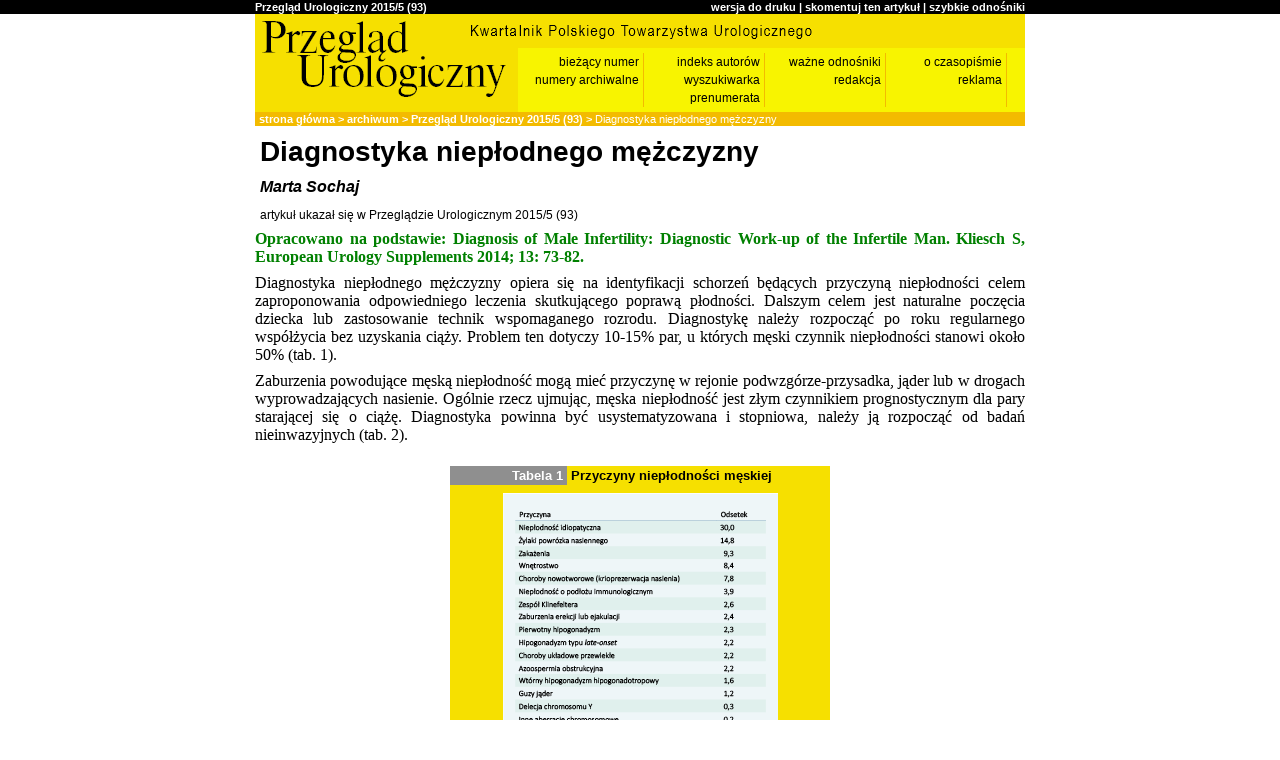

--- FILE ---
content_type: text/html; charset=iso-8859-2
request_url: http://www.przeglad-urologiczny.pl/artykul.php?2852
body_size: 13123
content:
<!-- Quirk on -->
<!DOCTYPE html PUBLIC "-//W3C//DTD HTML 4.01//EN" "http://www.w3.org/TR/html4/strict.dtd">
<html>
  <head>
    <title>Przegląd Urologiczny - Diagnostyka niepłodnego mężczyzny </title>
    <meta name="http-equiv" content="Content-type: text/html; charset=iso-8859-2">
        <link rel="stylesheet" href="content.css" type="text/css" media="screen">
    <link rel="stylesheet" href="print.css" type="text/css" media="print">
        <!--[if IE]><link rel="stylesheet" type="text/css" media="screen" href="/fixed_ie5.css" ><![endif]-->
    <script src="overlib.js"></script>
    <script src="overlib_anchor.js"></script>
    <script src="top.js"></script>
  </head>
  <body bgcolor="#FFFFFF" text="#000000" topmargin="0" leftmargin="0" marginwidth="0" marginheight="0">
    <script>startMe();</script>
        <div id="top" class="top">
      <div style="background: black; width: 100%;">
	<table cellspacing="0" cellpadding="0" border="0" width="770" align="center">
	  <tr>
	    <td style="text-align: left;"><a href="numer.php?95">Przegląd Urologiczny 2015/5 (93)</a></td>
	    <td style="text-align: right;">
	      <a href="?2852&amp;print=1" target="_blank">wersja do druku</a>
	      | <a href="#skomentuj">skomentuj ten artykuł</a>
	      | <a href="javascript:void();" onMouseOver="showLinks(2);">szybkie odnośniki</a>
	    </td>
	  </tr>
	</table>
      </div>
      <div id="quickLinks" style="background: none; display: none;">
	<table cellspacing="0" cellpadding="0" border="0" width="770" align="center">
	  <tr>
	    <td style="background: none; padding: 0px; padding-top: 0px; padding-right: 0px;">
	      <table align="right" cellspacing="0" cellpadding="0" border="0" onMouseOut="showLinks(1);" onMouseOver="clearLinks();">
		<tr>
		  <td style="background: black; padding: 2px 4px; font-size: 10px; border-top: 1px white solid;">
		    <a href="#" onclick="hideLinks();">góra strony</a>
		  </td>
		</tr>
				<tr>
		  <td style="background: black; padding: 2px 4px; font-size: 10px; border-top: 1px white solid;">
		    <a href="#komentarze">komentarze</a>
		  </td>
		</tr>
		<tr>
		  <td style="background: black; padding: 2px 4px; font-size: 10px; border-top: 1px white solid;">
		    <a href=".">strona główna</a><br>
		    <a href="szukaj.php">wyszukiwarka</a><br>
		    <a href="autorzy.php">indeks autorów</a>
		  </td>
		</tr>
	      </table>	
	    </td>
	  </tr>
	</table>
      </div>
    </div>
    <div class="content">
      <div class="topSpace">&nbsp;</div>
      <table width="770" align="center" cellspacing="0" cellpadding="0" id="content">
	<script type="text/javascript" language="javascript" src="http://przeglad-urologiczny.pl/__admin/jquerytoggle.js__admin/jquerytoggle.js" ></script><tr id="naglowek"><td colspan="1"><table id="menu" cellspacing="0" cellpadding="0"><tr><td id="img_pu" rowspan="2"><a href="."><img src="img/przeglad_1.png" alt="Przegląd Urologiczny" title="kliknij, aby powrócić do strony głównej" border="0" width="263" height="90"></a></td><td id="img_dptu"><a href="."><img src="img/przeglad_2.png" alt="Dwumiesięcznik Polskiego Towarzystwa Urologicznego" title="kliknij, aby powrócić do strony głównej" border="0" width="507" height="34"></a></td></tr><tr><td id="m"><table cellspacing="0" cellpadding="0"><tr><td><a href="numer.php?153">bieżący numer</a><a href="numery.php">numery archiwalne</a></td><td><a href="autorzy.php">indeks autorów</a><a href="szukaj.php">wyszukiwarka</a><a href=".?prenumerata">prenumerata</a></td><td><a href=".?linki">ważne odnośniki</a><a href=".?redakcja">redakcja</a></td><td><a href=".?o_czasopismie">o czasopiśmie</a><a href=".?reklama">reklama</a></td></tr></table></td></tr></table><table id="pasek" cellspacing="0" cellpadding="0"><tr><td align="left"><a href=".">strona główna</a>&nbsp;<b>&gt;</b>&nbsp;<a href="numery.php">archiwum</a>&nbsp;<b>&gt;</b>&nbsp;<a href="numer.php?95">Przegląd Urologiczny 2015/5 (93)</a>&nbsp;<b>&gt;</b>&nbsp;Diagnostyka niepłodnego mężczyzny</td></tr></table></td></tr>	<tr>
	  <td>
	    <h1>Diagnostyka niepłodnego mężczyzny</h1>
	    
	    <div class="autor">
	      	      <a href="autor.php?Marta%20Sochaj">Marta Sochaj</a>
	      <br>
	      	    </div>
	    
	    <div class="kiedy"><a href="numer.php?95">artykuł ukazał się w Przeglądzie Urologicznym 2015/5 (93)</a></div>

	    <div id="tresc">
	      
<style type="text/css">
p {
	text-align: justify;
}
.streszczenie {
	padding: 10px;
	border: 3px dotted pink;
}
.streszczenie h3 {
	text-align: center;
}
img {
	max-width: 750px;
	max-height: 460px;
}
</style>


<p><b style="color:green;">Opracowano na podstawie: Diagnosis of Male Infertility: Diagnostic Work-up of the Infertile Man. Kliesch S,
European Urology Supplements 2014; 13: 73-82.</b></p>

<p>Diagnostyka niepłodnego mężczyzny opiera się na identyfikacji
schorzeń będących przyczyną niepłodności
celem zaproponowania odpowiedniego leczenia skutkującego
poprawą płodności. Dalszym celem jest naturalne
poczęcia dziecka lub zastosowanie technik wspomaganego
rozrodu. Diagnostykę należy rozpocząć po
roku regularnego współżycia bez uzyskania ciąży. Problem
ten dotyczy 10-15% par, u których męski czynnik
niepłodności stanowi około 50% (tab. 1).</p>

<p>Zaburzenia powodujące męską niepłodność mogą
mieć przyczynę w rejonie podwzgórze-przysadka, jąder
lub w drogach wyprowadzających nasienie. Ogólnie
rzecz ujmując, męska niepłodność jest złym czynnikiem
prognostycznym dla pary starającej się o ciążę.
Diagnostyka powinna być usystematyzowana i stopniowa,
należy ją rozpocząć od badań nieinwazyjnych
(tab. 2).</p><br>

<table cellspacing="0" cellpadding="0" border="0" align="center" class="obiekt" width="380">
  <tr>
  <th class="label"><div><a name="tabela1"></a>Tabela 1</div></th>
  <th class="nazwa">Przyczyny niepłodności męskiej</th>
  </tr>
  <tr>
  <td colspan="2" align="center"><img src="img/image.php?klasa=tabela&aid=2852&numer=1&w=&h=" border="1" style="margin-left: 8px; margin-right: 8px; border: 0px;"></td>
  </tr>
  </table>
<br>
<table cellspacing="0" cellpadding="0" border="0" align="center" class="obiekt" width="380">
  <tr>
  <th class="label"><div><a name="tabela2"></a>Tabela 2</div></th>
  <th class="nazwa">Systematyczne podejście diagnostyczne do niepłodnego mężczyzny</th>
  </tr>
  <tr>
  <td colspan="2" align="center"><img src="img/image.php?klasa=tabela&aid=2852&numer=2&w=&h=" border="1" style="margin-left: 8px; margin-right: 8px; border: 0px;"></td>
  </tr>
  </table>
<br>
<h3>Badanie podmiotowe</h3>

<p>Celem zebrania wywiadu jest uzyskanie informacji na
temat:<br>
- czasu trwania niepłodności;<br>
- wieku oraz chorób ginekologicznych partnerki;<br>
- przyjmowania leków, które mogą wpływać na oś
podwzgórze-przysadka-jądro;<br>
- występowania wnętrostwa;<br>
- zaburzeń ejakulacji;<br>
- częstości współżycia;<br>
- stosowania używek typu alkohol, nikotyna;<br>
- przebytych operacji w obrębie miednicy
lub narządów płciowych;<br>
- dojrzewania płciowego;<br>
- objawów klinicznych niedoboru testosteronu.</p>

<p>Krótki wywiad niepłodności, młody wiek partnerki
oraz uzyskane ciąże preferencyjnie z tą samą partnerką
można uznać za korzystne czynniki rokownicze.</p>

<p>Leki potrafią zaburzyć pracę osi podwzgórze-przysadka-
jądro. W szczególności przebyte leczenie onkologiczne
w postaci chemio- lub radioterapii upośledza
męską płodność w >60%, skutkując wystąpieniem
oligozoospermii (30,7%) lub kryptozoospermii i azoospermii
(odpowiednio 6,4% i 25,8%), nie dając szans
na fizjologiczne poczęcie. Jeżeli przed leczeniem onkologicznym
dokonano krioprezerwacji nasienia, można
zaproponować parze techniki rozrodu wspomaganego
z użyciem tego nasienia. Jednak tylko około 38% onkologów
proponuje mrożenie nasienia tym pacjentom.</p>

<p>Pomijając leki toksyczne dla jąder, u niepłodnych pacjentów
nadal stosuje się testosteron, który jest w tym
przypadku przeciwwskazany. Testosteron w mechanizmie
ujemnego sprzężenia zwrotnego wpływa na rejon
podwzgórza i przysadki, wywierając efekt antykoncepcyjny.
Podawany testosteron będzie hamował spermatogenezę
do oligozoospermii i azoospermii włącznie,
a przywrócenie spermatogenezy do fizjologicznego
poziomu będzie trwało od 3 do 6 miesięcy. Obecnie
testosteron jest często stosowanym anabolikiem, na
przykład w kulturystyce. Należy to uwzględnić, zbierając
wywiad medyczny. Brakuje danych na temat odwracalności
zahamowanej spermatogenezy u osób
przewlekle nadużywających anabolików.</p>

<p>Leki antyhistaminowe, blokery receptorów H2 oraz leki
przeciwdepresyjne wpływają na oś przysadki przez
zwiększanie poziomu prolaktyny i mogą zaburzać prawidłowe
wydzielanie gonadotropin.</p>

<p>Wnętrostwo w wywiadzie, szczególnie obustronne,
silnie upośledza spermatogenezę, nawet jeśli korekcji
położenia jądra dokonano w zalecanym okresie. Jednostronne
wnętrostwo może również osłabiać spermatogenezę,
jeśli korekcji położenia dokonano zbyt
późno, na przykład w okresie dojrzewania płciowego.</p>

<p>Dorośli pacjenci rzadko prezentują wnętrostwo, w tym
przypadku szanse na zachowaną spermatogenezę są
minimalne.</p>

<p>Nikotynizm obniża potencjał nasienia o około 50%
u par poddawanych technikom wspomaganego rozrodu.
Iloraz szans na niepowodzenie techniki docytoplazmatycznego
wstrzyknięcia plemnika (<i>intracytoplasmatic
sperm injection</i> - ICSI) oraz zapłodnienia w szkle
(<i>in vitro fertilization</i> - IVF) wynosi odpowiednio 2,95
i 2,65, współczynnik naturalnego poczęcia również jest
obniżony. Przedstawienie parze powyższych danych
może wpłynąć motywująco na rzucenie palenia.</p>

<p>Spożywanie alkoholu zarówno przez kobietę, jak i mężczyznę
zwiększa ryzyko poronienia i zmniejsza szansę
na uzyskanie żywego potomstwa z wyniku technik
wspomaganego rozrodu.</p>

<p>Zespół niedoboru androgenów można zaobserwować
u 20-30% niepłodnych mężczyzn. Niedobór androgenów
i niepłodność współwystępują, jednak substytucja
testosteronu jest przeciwwskazana. Można natomiast
stosować ludzką gonadotropinę kosmówkową
hCG (<i>human chorionic gonadotropin</i>), opcjonalnie
dołączając hormon folikulotropowy FSH (w zależności
od jego poziomu we krwi) bądź stosować tamoxifen
lub anastrozol (przez 6-12 miesięcy, aby uniknąć
działań niepożądanych).</p>

<h3>Ultrasonografia</h3>

<p>Badanie podmiotowe (fizykalne) jest ukierunkowane
na patologię w obrębie moszny (żylaki powrózka, guzy,
torbiele nasienne, niedorozwój nasieniowodów),
prącia (spodziectwo, stulejka), jak również cechy hipogonadyzmu,
status przeddojrzewaniowy, niedostateczną
wirylizację lub ginekomastię jako cechę zaburzeń
hormonalnych bądź otyłości.</p>

<p>Wykonanie USG jąder jest obowiązkowe wobec zwiększonego
ryzyka obecności guza jądra (do 1 na 200-
300 mężczyzn). Jednocześnie większość z tych guzów
nie jest wyczuwalna palpacyjnie. Badanie USG powinno
być wykonane na leżąco, sondą liniową o wysokiej
częstotliwości 7,5-12 MHz.</p>

<p>Można uwidocznić także mikrozwapnienia jako wyraz
nieprawidłowej spermatogenezy. Występowanie
mikrozwapnień wiąże się również ze zmianami przedrakowymi
TIN (<i>testicular intraepithelial neoplasia</i> -
śródnabłonkowy rak jądra, rak jądra <i>in situ</i>).</p>

<p>Aby rozpoznać pierwotną niewydolność jądra, należy
określić wymiar jądra w sposób obiektywny. Atrofięrozpoznaje się przy objętości <12 ml. Objętości 12-
15 ml są uznane za prawidłowe dla zdrowego mężczyzny
rasy kaukaskiej. Nie określono górnego limitu
wielkości jąder ani definicji makroorchii. Ocena przyrostu
objętości jąder jest przydatna przy leczeniu preparatami
hCH i FSH w hipogonadyzmie hipogonadotropowym.
Jednak precyzyjne pomiary przy małych
jądrach nie są możliwe, błąd może sięgać 50% przy jądrach
wielkości <4 ml. Ocena ultrasonograficzna wielkości
jądra jest obarczona około 15% błędem, wciąż
jest jednak bardziej precyzyjna niż badanie palpacyjne.
Objętość jądra słabo koreluje z całkowitą liczbą
plemników w ejakulacie.</p>

<p>Ultrasonografia wykrywa patologie u około 50% niepłodnych
mężczyzn. Najczęściej diagnozowane są żylaki
powrózka nasiennego (19%), patologie najądrza
(14%), spermatocele (5%). Wodniak jądra jest wykrywany
u 10% pacjentów, nieokreślone zmiany hiper-
i hipoechogenne są stwierdzane u 21% mężczyzn.
Zmiany torbielowate jąder spotyka się rzadko (1%),
a guzy jąder są wykrywane w 0,5% przypadków.</p>

<p>Żylaki powrózka nasiennego powinny być oceniane
w pozycji stojącej podczas próby Valsalvy oraz dodatkowo
opisywane przy użyciu USG Doppler. Jeśli średnica
żyły podczas próby Valsalvy wynosi <3 mm, nie
można rozpoznać żylaków powrózka. Wystąpienie refluksu
krwi w połączeniu z poszerzeniem średnicy żyły
o minimum 0,3 mm charakteryzuje żylaki istotne
klinicznie. Wartości referencyjne średnicy żył celem
postawienia rozpoznania w spoczynku oraz przy próbie
Valsalvy wynoszą odpowiednio 2,45 mm oraz 2,95 mm.</p>

<p>Prawidłowa głowa najądrza ma średnicę 7,5 mm. Poszerzenie
jest następstwem infekcji lub obstrukcji
(wazektomia).
Poszerzenie sieci jądra i struktur najądrza obserwuje
się w długotrwającej obstrukcji.</p>

<p>Mikrozwapnienia to hiperechogenne zmiany o średnicy
<3 mm bez efektu cienia. Mogą występować jedno-
lub obustronnie i u 4% niepłodnych mężczyzn rozwijają
się w TIN. W populacji ogólnej przekształcenie
w TIN występuje u 1% mężczyzn.
W przypadku podejrzenia przeszkody wrodzonej lub
nabytej zaleca się wykonanie USG transrektalnego dla
oceny gruczołu krokowego, pęcherzyków nasiennych
i fragmentów nasieniowodów.</p>

<h3>Hormony</h3>

<p><Oznaczenie poziomu stężenia hormonów to główne
badanie andrologiczne. Gonadotropiny odzwierciedlają
niewydolność jąder lub przysadki mózgowej. ZaOznaczenie poziomu stężenia hormonów to główne
badanie andrologiczne. Gonadotropiny odzwierciedlają
niewydolność jąder lub przysadki mózgowej. Zaleca
się określenie poziomu hormonu luteinizującego
LH, FSH i testosteronu. W razie nieprawidłowości należy
przeprowadzić diagnostykę endokrynologiczną.</p>

<p>Aby ocenić funkcję komórek Leydiga, należy oznaczyć
testosteron całkowity w godzinach porannych.
Wartość prawidłowa to &#8805;12,1 nmol/l. Jeśli stężenie T
wynosi 8-12 nmol/l, należy wyliczyć stężenie wolnego
testosteronu za pomocą stężenia białka wiążącego
hormony płciowe SHBG (<i>sex-hormone binding protein</i>).
W przypadku poziomu całkowitego T <8 nmol/l
rozpoznaje się ciężki hipogonadyzm.</p>

<p>Niskie lub nieoznaczalne stężenie gonadotropin oznacza
chorobę przysadki bądź podwzgórza i wymaga
oznaczenia gonadoliberyny GnRH (<i>gonadotropin-releasing
hormone</i>) oraz innych produktów osi przysadki:
prolaktyny, TSH, kortyzolu, insulinopodobnego
czynnika wzrostu oraz wykonania rezonansu magnetycznego
obszaru podwzgórza i przysadki. Jeśli powyższe
zaburzenia współistnieją z niskim poziomem
testosteronu, cechami braku dojrzewania płciowego
(jądro <6 ml), należy rozpoznać wrodzone zaburzenie
przysadki lub podwzgórza, które można potwierdzić
testami węchu i genetycznymi. U chorych
po okresie dojrzewania płciowego zaburzenia wtórne
podwzgórza i przysadki są trudniejsze do uchwycenia
i wymagają specjalistycznych badań endokrynologicznych.
Częstym rozpoznaniem okazuje się mikro- lub
makrogruczolak przysadki jako przyczyna niepłodności
i hipogonadyzmu. Leczenie niepłodności w przebiegu
hipogonadyzmu hipogonadotropowego polega
na podawaniu hCG i rekombinowanego FSH, ma dobre
rokowania. Przyjmowane hCG stymuluje komórki
Leydiga jak LH, a FSH pobudza do rozwoju komórki
rozrodcze. Leczenie normalizuje funkcję gonady
w 80% przypadków i wskaźnik ciąż wynosi 50-70%.</p>

<p>Pierwotna niewydolność spermatogenezy ma odzwierciedlenie
w wysokim stężeniu FSH. Im wyższe stężenie
FSH, tym większe uszkodzenie komórek spermatogenezy
do wystąpienia zespołu samych komórek Sertolego
włącznie (<i>Sertoli cell only</i> - SCO). Można oznaczyć
inhibinę B, marker funkcji komórek Sertolego, choć
jest to drogie i uznawane za mało przydatne. Jeśli linia
komórek rozrodczych nie rozwija się prawidłowo, jądro
ma mniejszą objętość niż <12 ml. Jeżeli zaburzenie
dotyczy zatrzymania spermatogenezy w stadium
mejozy na poziomie spermatocytów i spermatyd, poziom
FSH oraz objętość jądra mogą być prawidłowe.</p>

<p>Prawidłowe poziomy gonadotropin i T mogą oznaczać
prawidłową funkcję jądra i niepłodność idiopatyczną
lub zaburzenia o typie obstrukcji dróg wyprowadzających
nasienie.</p>

<p>Obstrukcja może mieć miejsce na poziomie nasieniowodów,
najądrza, gruczołu krokowego lub pęcherzyków
nasiennych i powoduje ciężką oligozoospermię
bądź azoospermię. Należy oznaczyć objętość jądra,
FSH oraz parametry biochemiczne nasienia. Alfa-glukozydaza jest wydzielana przez najądrze, jej brak
oznacza blokadę w najądrzu. Fruktoza jest wydzielana
w pęcherzykach nasiennych, a cynk w gruczole krokowym.
Obecność leukocytów i bakterii w nasieniu wskazuje
na częściową blokadę dróg wyprowadzających.</p><br>

<table cellspacing="0" cellpadding="0" border="0" align="center" class="obiekt" width="380">
  <tr>
  <th class="label"><div><a name="tabela3"></a>Tabela 3</div></th>
  <th class="nazwa">Parametry referencyjne nasienia według WHO</th>
  </tr>
  <tr>
  <td colspan="2" align="center"><img src="img/image.php?klasa=tabela&aid=2852&numer=3&w=&h=" border="1" style="margin-left: 8px; margin-right: 8px; border: 0px;"></td>
  </tr>
  </table>

<h3>Badanie nasienia</h3>

<p>Standardem jest wykonanie badania nasienia według
wytycznych Światowej Organizacji Zdrowia (World
Health Organization - WHO). Wartości referencyjne
przedstawiono w tabeli 3.</p>

<p>Wartości pochodzą z ogólnoświatowego prospektywnego,
wieloośrodkowego badania na 1941 mężczyznach,
którzy zostali ojcami podczas okresu obserwacji
&#8804;12 miesięcy. Granice normy odzwierciedlają
5 percentyl uzyskanych wyników. Na badanie standardowe
składają się: objętość, pH, koncentracja, całkowita
liczba plemników, żywotność, komórki okrągłe
i leukocyty, przeciwciała przeciwko plemnikom. Markery
biochemiczne (a-glukozydaza, fruktoza i cynk) są
opcjonalne.</p>

<p>Abstynencja seksualna przed oddaniem nasienia do
badania powinna wynosić minimum 48 godzin, nie dłużej niż 7 dni. Objętość należy określać poprzez ważenie
próbki, gdzie 1,0 g odpowiada 1,0 ml nasienia.
Wartość pH >8 może świadczyć o infekcji, natomiast
pH <7,2 wskazuje na obstrukcję.</p>

<p>Koncentrację plemników ocenia się dwukrotnie w ulepszonych
komorach Neubauera po odpowiednim rozcieńczeniu
nasienia, w powiększeniu x 400.</p>

<p>Ocena ruchliwości została uproszczona, wyróżnia się
trzy kategorie ruchu: progresywny, nieprogresywny
i plemniki nieruchome. Pomiar wykonuje się oceniając
2 x 200 plemników.</p>

<p>Oceny morfologii dokonuje się według kryteriów
Krygera, a przekłada się ona na zdolność do zapłodnienia
komórki jajowej. Oceny dokonuje się również
oceniając dwukrotnie 200 plemników. Zalecane jest
barwienie preparatu według techniki Papaniolaou,
Shorr lub Diff-Quick. WHO w swoich wytycznych dostarcza
setki zdjęć celem prawidłowej oceny morfologicznej.</p>

<p>Żywotność jest oceniana przez barwienie eozyną absorbowaną
przez martwe plemniki, które przybierają
barwę czerwoną. Alternatywnie można wykonać test
hiperosmotyczny, w którym witka żywych plemników
nasiąka odczynnikiem.</p>

<p>Barwienie peroksydazą pozwala rozróżnić komórki
okrągłe, np. leukocyty, których obecność świadczy
o infekcji. Jeśli liczba leukocytów przekracza 1 mln/ml,
zaleca się wykonanie posiewu nasienia.</p>

<p>Test MAR (<i>mixed antiglobulin reaction</i>) służy do wykrycia
immunologicznej przyczyny niepłodności. Wynik
dodatni definiuje połączenie z erytrocytami lub
cząsteczkami lateksu ponad 50% ruchliwych plemników.
Wynik negatywny to <10%.</p>

<p>Komputerowa analiza nasienia pozostaje kwestią dyskusyjną
i nie znajduje uznania w praktyce klinicznej.</p>

<p>Jeśli nasienie będzie używane do wspomaganego rozrodu,
istnieje kilka technik przygotowawczych: przemywanie,
swim-up lub wirowanie w gradiencie Percoll.</p>

<p>Wytyczne WHO określają postępowanie z próbkami
skażonymi HIV, szczegóły krioprezerwacji nasienia
oraz zalecają kontrolę wewnętrzną i zewnętrzną laboratoriów
prowadzących taką działalność.</p>

<p>W przypadku występowania u mężczyzn wytrysku
wstecznego zaleca się alkalizację moczu i następnie
odzyskanie plemników z moczu.</p>

<p>Normozoospermia to całkowita ilość plemników w nasieniu
&#8805;39 mln, ruch progresywny na poziomie &#8805;32%
oraz ilość prawidłowych form morfologicznych &#8805;4%.</p>

<p>Oligozoospermię definiuje się jako ilość plemników
w ejakulacie <39 mln. Jeśli ruch progresywny wykazuje
mniej niż 32% plemników, rozpoznaje się astenozoospermię.
Jeżeli formy prawidłowe stanowią <4%
wszystkich plemników, należy stwierdzić teratozoospermię.
Gdy trzy powyższe patologie występują jednocześnie,
określa się je terminem oligoastenoteratozoospermia
(OAT).</p>

<p>W przypadku azoospermii wytyczne WHO podają, jak
zróżnicować całkowity brak plemników od kryptozoospermii
(<100 000 ruchliwych plemników). W tym
celu stosuje się silne wirowanie (3000 g). Jeśli podczas
zliczania plemników ustali się koncentrację na poziomie
<2 mln/ml, należy skierować chorego do centrum
andrologii celem badań specjalistycznych. W następnej
kolejności należy ustalić, czy azoospermia jest obstrukcyjna
czy nie, gdyż od tego zależy rodzaj leczenia.
Badanie nasienia nie odzwierciedla całkowicie zdolności
do zapłodnienia. W przypadku ciężkiej azoospermii
należy wykonać badania genetyczne. W przypadku
idiopatycznej niepłodności można wykonać dodatkowe
badania nasienia.</p>

<p><b style="color:blue;">Fragmentacja i kondensacja DNA (protaminy,
histony)</b></p>

<p>Badania nad integralnością DNA mają na celu ocenić
zdolność plemnika do zapłodnienia. Badania TUNEL,
Comet i ocena chromatyny w cytometrii przepływowej
nie zapewniają spójnych wyników i nie są stosowane
w praktyce klinicznej. Najnowsze badania dotyczą retencji
histonów, uszkodzenia DNA i stosunku protaminy
1 do protaminy 2. Powyższe metody są w trakcie
badań eksperymentalnych. Mają wspólną wadę:
plemniki użyte w badaniu nie mogą brać udziału
w technikach rozrodu wspomaganego.</p>

<p><b style="color:blue;">Mikrospektroskopia Ramana</b></p>

<p>To połączenie spektroskopii Ramana i badań mikroskopowych
celem oznaczenia molekularnego &#8222;odcisku
palca&#8221; żywej komórki, aby rozpoznać uszkodzone lub
prawidłowe DNA. Tu, badana komórka, nie zostałaby
uszkodzona i mogłaby być użyta do ICSI. Zakładając
dalszy rozwój tej metody można planować użycie jej
zarówno do diagnostyki, jak i leczenia.</p>

<p><b style="color:blue;">Metylacja DNA</b></p>

<p>Nowe badania wykazały związek nieprawidłowej metylacji
DNA plemników i niepłodności. Wykazano,
że gen MEST jest związany z oligozoospermią, hipotroficznym
jądrem i podwyższonym poziomem FSH u mężczyzn z idiopatyczną niepłodnością. Określono,
że metylację DNA w MEST u zdrowych ochotników
szacuje się na poziomie 0-15%. Jednak 23%
pacjentów wykazuje nieprawidłową metylację DNA,
co koreluje z nieprawidłową spermatogenezą i małym
jądrem. Metoda jest w fazie badań naukowych.</p>

<h3>Jak jakość nasienia wpływa na decyzję użycia
plemników w technikach wspomaganego rozrodu?</h3>

<p>Decyzja powinna być podejmowana przez zespół ginekologów
i andrologów w zależności od chorób kobiety
i mężczyzny.</p>

<p>W przypadku normozoospermii i kobiety bez patologii
jajowodów, która nie owuluje, należy zoptymalizować
cykl owulacyjny i zaplanować współżycie. Jeśli wiek
kobiet nie jest przeszkodą, stosowanie ART (<i>assisted
reproductive technology</i>) nie jest wymagane.</p>

<p>W przypadku normozoospermii i niedrożnych jajowodów
należy zaproponować IVF, w przypadku oligozoospermii
- ICSI.</p>

<p>W scenariuszu normozoospermia i brak patologii po
stronie partnerki można planować inseminację wewnątrzmaciczną
(<i>intrauterine insemination</i> - IUI)
po stymulacji hormonalnej. Szansę na ciążę szacuje
się wtedy na 10-15%. Jeśli nie stwierdza się ciąży
po 3 cyklach IUI, należy zintensyfikować leczenie.
W drugiej kolejności można proponować IVF, ponieważ
jest to fizjologiczne zapłodnienie w sztucznych warunkach.
W różnych krajach ze względu na uwarunkowania
prawne i finansowe leczenie przebiega inaczej.</p>

<p>Oligozoospermia prowadzi najczęściej do ICSI, bez
względu na stan zdrowia kobiety. Wyjątkiem jest oligozoospermia
w hipogonadyzmie hipogonadotropowym,
kiedy podczas leczenia hCG i FSH poprawiają
się wyniki nasienia i dochodzi do fizjologicznego zapłodnienia
u 70% par. Dlatego nie należy kierować się
wyłącznie wynikiem analizy nasienia.</p>

<p>Nasienie zamrożone jest stosowane do ICSI. Plemniki
pobrane z jądra (świeże lub mrożone) mogą być stosowane
jedynie w technice ICSI.</p>

<p>Przy stosowaniu ICSI należy zawsze wykonać badania
genetyczne i odbyć konsultacje u genetyka.</p>

<h3>Badania genetyczne u niepłodnych pacjentów</h3>

<p>Częstość zaburzeń genetycznych jest zwiększona
u mężczyzn z silnym czynnikiem niepłodności, szacuje
się ją na poziomie 4,3% u chorych z oligozoospermią i 20,6% przy azoospermii. Anomalie chromosomowe
pojawiają się 10-15 razy częściej niż w pozostałej populacji.
Badania dodatkowe obejmują ocenę chromosomów,
ocenę defektów chromosomu Y pod kątem
delecji w rejonie AZF, mutacji CFTR (<i>cystic fibrosis
transmembrane conductance regulator</i> - błonowy
regulator przewodnictwa) oraz genów odpowiedzialnych
za hipogonadyzm hipogonadotropowy. Trwają
badania nad receptorem FSH oraz nad epigenetycznymi
markerami plemników.</p>

<p><b style="color:blue;">Aberracje chromosomowe</b></p>

<p>Analiza jest wskazana przy koncentracji plemników
<10 mln/ml w przypadku nawykowych poronień lub
dziedziczonych chorób genetycznych. W przypadku
azoospermii 15% pacjentów wykazuje aberracje chromosomowe.</p>

<p><b style="color:blue;">Zespół Klinefeltera (<i>Klinefelter&#768;s syndrome</i> - KS)</b></p>

<p>To najczęstsze ilościowe zaburzenie chromosomalne,
dotyczące 1 na 600 mężczyzn. Dodatkowy chromosom
X może pochodzić od matki lub ojca na skutek
non-dysjunkcji podczas mejozy. Wśród mężczyzn
z azoospermią znajduje się 14% chorych z zespołem
Klinefeltera charakteryzujących się wysokim poziomem
gonadotropin i małymi jądrami. Azoospermia
w KS sięga 98%. Jednak mikrochirurgiczna biopsja
jądra może owocować pobraniem nasienia aż u 50%
mężczyzn dotkniętych tą chorobą. Inne zaburzenia,
jak translokacje lub zespół 46,XX mężczyzna, są bardzo
rzadkie - wykrywa się je u 1% pacjentów z azoospermią.</p>

<p><b style="color:blue;">Mukowiscydoza, gen <i>CFTR </i></b></p>

<p>Azoospermia obstrukcyjna może być spowodowana
brakiem nasieniowodów, ewentualnie z towarzyszącą
patologią najądrza i pęcherzyków nasiennych na
skutek nieprawidłowego rozwoju przewodów Wolffa.
Wrodzony brak nasieniowodów (CBAVD) to najłagodniejsza
postać mukowiscydozy. W przypadku objawowej
mukowiscydozy przyczyną niepłodności w >95%
będzie CBAVD. Mukowiscydoza powstaje w wyniku
mutacji genu <i>CFTR</i> i dziedziczy się w sposób autosomalny
recesywny. Częstość występowania heterozygot
w populacji wynosi 4-5%. Ponieważ funkcja jądra
nie jest zaburzona, chirurgiczne pobranie plemników
w połączeniu z ICSI daje dobre rezultaty, natomiast
oboje partnerów należy przebadać genetycznie pod
kątem przekazania mutacji <i>CFTR</i> potomstwu. Około
&#8805;3% pacjentów z azoospermią będzie prezentować
mutacje <i>CFTR</i>.</p>

<p><b style="color:blue;">Delecje na chromosomie Y (delecje AZF)</b></p>

<p>Delecje regionu AZF powodują zaburzenia spermatogenezy
w postaci azoospermii i ciężkiej oligozoooligozoospermii.
Te zaburzenia są przekazywane na synów.
Najczęstsza jest delecja typu AZFc - stwierdza się ją
w 80% przypadków. Delecja AZFa występuje w 0,5-
4% przypadków, AZFb z częstością 1-5%, AZFbc
1-3%. Kombinacja AZFabc współistnieje z innymi zaburzeniami,
jak zespół 46,XX mężczyzna lub Iso (Y).
Delecja gr/gr to częściowa delecja AZFc. Powyższe delecje
prezentują różne fenotypy - od normozoospermii
do azoospermii w różnych grupach etnicznych. Według
zaleceń Europejskiej Akademii Andrologii (European
Academy of Andrology) skrining delecji AZFa,
AZFb i AZFc jest zalecany przy koncentracji plemników
<5 mln/ml. W przypadku delecji AZFa stwierdza
się zespół samych komórek Sertolego, więc chirurgiczna
biopsja jąder nie może być skuteczna. Przy delecjach
AZFb i AZFbc szanse na pozyskanie plemników
są małe, ale były opisywane przy technice TESE (<i>testicular
sperm extraction</i>). Przy delecji AZFc szanse na
chirurgiczne pobranie plemników są największe - wynoszą
około 50%. Dane dotyczące skuteczności ICSI,
jakości embrionów i urodzeń są dyskusyjne. Para powinna
być badana i konsultowana genetycznie, gdyż
100% delecji w rejonie AZF jest przekazywanych męskiemu
potomstwu.</p>

<p><b style="color:blue;">Badania genetyczne przy wrodzonym hipogonadyzmie
hipogonadotropowym</b></p>

<p>Schorzenie to jest wykrywane wcześnie w dzieciństwie
ze względu na brak dojrzewania płciowego przy braku
GnRH. Charakteryzuje się niskimi poziomami LH,
FSH i T, jądrem wielkości <6 ml, aspermią lub azoospermią.
W przypadku braku węchu można zdiagnozować
zespół Kallmanna. Choroba dziedziczy się
w sposób autosomalny resesywny lub dominujący
bądź w sprzężeniu z chromosomem X. Leczenie, jak
wspomniano wcześniej, jest skuteczne, więc nie należy
zapomnieć o konsultacji genetycznej z powodu dziedziczenia
choroby przez potomstwo.</p>

<p><b style="color:blue;">Eksperymentalne analizy genetyczne: analiza genu
FSHB (-211G>T, rs10835638)</b></p>

<p>Ostatnio wykazano, że polimorfizm pojedynczego nukleotydu
w genie <i>FSHB</i> wiąże się z niskim poziomem
FSH, hipotroficznym jądrem i oligozoospermią. Badania
laboratoryjne dowodzą, że substytucja G-do-T prowadzi
do 50% spadku mocy transkrypcyjnej. W metaanalizie
męskiej kohorty Monachium - kraje bałtyckie
wykazano, że częstość alleli TT jest dwukrotnie większa
w grupie z oligozoospermią. Możliwe, że leczenie FSH
wpłynie na poprawę wyników nasienia i płodność. Opublikowano
wyniki pierwszego niekontrolowanego badania
skuteczności stosowania FSH w grupie z powyższym
polimorfizmem. Hipotezę tę wspiera analiza Cochrane
na temat podawania FSH w niepłodności męskiej
o nieznanej przyczynie.</p>

<h3>Chirurgiczna biopsja jądra i ocena histologiczna</h3>

<p>Nie ma wskazań do chirurgicznej biopsji jądra o charakterze
diagnostycznym. W przypadku azoospermii
lub kryptozoospermii należy wykonać biopsję mikrochirurgiczną
kilkupunktową powiązaną z mrożeniem
nasienia do potencjalnego użycia w ART. U chorych
z oligozoospermią można wykonać biopsję, jeśli podejrzewa
się TIN z powodu obecności mikrozwapnień
lub guza jądra w wywiadzie. Tkanki nie utrwala się
w formalinie, lecz w płynie Bouina lub Siteve&#768;a. Dodatkowo
można wykonać barwienia immunohistochemiczne
w przypadku podejrzenia TIN. Oprócz raka in
situ można określić stan spermatogenezy w kanalikach
nasiennych.</p><br>

<p style="font-size:12px;">

Oprac.: lek. <b>Marta Sochaj</b><br>
I Klinika Urologii<br>
Uniwersytet Medyczny w Łodzi<br><br>

kierownik kliniki: prof. dr hab. n. med. <b>Marek Sosnowski</b><br>

</p>


	      	    </div>
		
		
		
	    	    <br /><br />
<!-- 
	    	    <div id="komentarze_form" style="border:1px solid red;">
	      <a name="skomentuj"></a><h2>skomentuj ten artykuł</h2>

	      <p>Pola oznaczone na żółto muszą być wypełnione, aby komentarz został dodany.<br>Wypełnienie pól oznaczonych na szaro nie jest konieczne.</p>

	      <form method="POST" action="?2852">
		  <input type="text" name="trap" id="trap" style="visibility:hidden;" />
		<table class="fields" cellspacing="0" cellpadding="0" width="100%">
		  <tr>
		    <th><div>imię i nazwisko</div></th>
		    <td><input name="nazwisko" style="width: 100%; border: 1px #999999 solid; margin-bottom: 5px;"></td>
		  </tr>
		  <tr>
		    <th class="spis"><div>email</div></th>
		    <td><input name="email" style="width: 100%; border: 1px #999999 solid; margin-bottom: 5px;"></td>
		  </tr>
		  <tr>
		    <th class="spis"><div>ośrodek</div></th>
		    <td><input name="osrodek" style="width: 100%; border: 1px #999999 solid; margin-bottom: 5px;"></td>
		  </tr>
		  <tr>
		    <th><div>komentarz</div></th>
		    <td><textarea style="width: 100%; height: 100px; border: 1px #999999 solid; margin-bottom: 5px;" name="tresc"></textarea></td>
		  </tr>
		  <tr>
		    <th>&nbsp;</th>
		    <td><input type="submit" value="dodaj komentarz" style="order: 0px; width: 120px; font-weight: bold; background: #F6E000"></td>
		  </tr>
		</table>
	      </form>
	      <br>
	      <br>
	    </div>
	    -->
	  </td>
	</tr>
      </table>
    </div>
  </body>
</html>

--- FILE ---
content_type: text/css
request_url: http://www.przeglad-urologiczny.pl/print.css
body_size: 1065
content:
body {
  font-family: sans-serif;
  margin: 0px;
}

form {
  margin: 0px;
}

a {
  color: black;
  text-decoration: none;
}

a:hover {
  text-decoration: underline;
}

div.top {
  display: none;
}

div.topSpace {
  display: none;
}

tr#naglowek {
  display:none;
}

/*
table[id="content"] {
  width: 100%;
}
*/

h1 {
  margin: 0px;
  padding: 0px;
  padding-top: 10px;
  padding-left: 5px;
  font-family: sans-serif;
  font-weight: bold;
  font-size: 28px;
}

h2 {
  margin: 0px;
  padding: 0px;
  padding-top: 2px;
  padding-left: 5px;
  font-family: sans-serif;
  font-weight: bold;
  font-size: 18px
}

table.fields {
  padding-top: 10px;
}

table.fields th {
  vertical-align: top;
  width: 120px;
  padding: 0px;
  padding-bottom: 4px;
}

table.fields th div {
  font-family: sans-serif;
  font-size: 13px;
  padding: 0px;
  text-align: right;
  background-color: #F6E000;
  padding: 2px;
}

table.fields th.lit {
  width: 20px;
  background: #F8F400;
  padding-bottom: 2px;
}

table.fields th.lit div {
  font-family: sans-serif;
  font-size: 13px;
  padding: 0px;
  text-align: center;
  background-color: #8F8F8F;
  padding: 2px;
  color: white;
}

table.fields th.spis div {
  font-family: sans-serif;
  font-size: 13px;
  padding: 0px;
  text-align: right;
  color: white;
  background-color: #999999;
  padding: 2px;
}

table.fields td {
  vertical-align: top;
  padding-top: 2px;
  padding-left: 4px;
  padding-right: 4px;
  padding-bottom: 4px;
  font-size: 13px;
  font-family: sans-serif;
}

table.fields td.spis {
  vertical-align: top;
  padding-top: 0px;
  padding-left: 0px;
  padding-right: 0px;
  padding-bottom: 8px;
}

table.fields td.spis div {
  width: 100%;
  font-family: sans-serif;
  font-weight: bold;
  font-size: 13px;
  padding: 0px;
  text-align: left;
  background-color: #F6E000;
  padding: 2px;
}

table.fields td.spis h1 {
  margin: 0px;
  padding: 0px;
  padding-left: 4px;
  font-size: 14px;
  font-family: sans-serif;
  font-weight: bold;
}

table.fields td.spis h2 {
  margin: 0px;
  padding: 0px;
  padding-left: 4px;
  font-size: 11px;
  font-family: sans-serif;
  font-weight: bold;
}

table.fields td.spis p {
  margin: 0px;
  padding: 0px;
  padding-left: 4px;
  padding-top: 2px;
  font-size: 11px;
  font-family: sans-serif;
}

table.fields td.spis p.autor {
  font-style: oblique;
}

h3 {
  margin: 0px;
  padding: 0px;
  padding-top: 16px;
  font-size: larger;
  font-family: sans-serif;
  font-weight: bold;
}

h4 {
  margin: 0px;
  padding: 0px;
  padding-top: 16px;
  font-size: normal;
  font-family: sans-serif;
  font-weight: bold;
}

h5 {
  margin: 0px;
  padding: 0px;
  padding-top: 16px;
  font-size: normal;
  font-family: sans-serif;
  font-weight: normal;
}

p {
  margin: 0px;
  padding: 0px;
  padding-top: 8px;
  /*font-size: 13px;*/
  font-family: serif;
}

p.intro {
  margin: 5px 0px;
  padding: 10px;
  font-style: oblique;
  background: #FFF2BA;
}

ul, ol {
  font-family: serif;
  margin-top: 0px;
  margin-bottom: 0px;
  padding-left: 20px;
}

table.fields ol {
  font-family: sans-serif;
}

img.list {
  width: 20px;
  height: 20px;
  padding: 0px;
  margin: 0px;
  border: 0px;
  vertical-align: bottom;
}

img.listBreak {
  width: 2px;
  height: 20px;
  padding: 0px;
  margin: 0px;
  border: 0px;
  vertical-align: bottom;
}


div.autor {
  font-style: oblique;
  font-weight: bold;
  padding-top: 10px;
  padding-left: 5px;
}

div.skad {
  font-size: 12px;
  padding-top: 2px;
  padding-left: 5px;
}

div.kiedy {
  font-size: 12px;
  padding-top: 12px;
  padding-left: 5px;
}

/**************/
/* komentarze */
/**************/

div.komentarz {
  font-family: serif;
  padding-top: 10px;
}

div.komentarz div {
  font-family: sans-serif;
  font-size: 13px;
  font-weight: bold;
  border: 1px #999999 solid;
  padding: 2px;
}

div.komentarz div small {
  font-size: 11px;
  font-weight: normal;
}

/**********/
/* obiekt */
/**********/
table.obiekt {
  margin-top: 4px;
  padding-bottom: 10px;
  background: #F6E000;
}

table.obiekt th {
  padding-bottom: 4px;
}

table.obiekt th.label {
  width: 120px;
  padding: 0px;
  margin: 0px;
  vertical-align: top;
  background: #F6E000;
}

table.obiekt th.label div {
  font-family: sans-serif;
  font-size: 13px;
  font-weight: bold;
  text-align: right;
  vertical-align: top;
  background-color: #8F8F8F;
  padding: 2px;
  padding-right: 4px;
  color: white;
}

table.obiekt th.nazwa {
  width: 260px;
  font-family: sans-serif;
  font-size: 13px;
  font-weight: bold;
  text-align: left;
  vertical-align: top;
  padding: 2px;
  padding-left: 4px;
  padding-right: 4px;
  padding-bottom: 10px;
  background: #F6E000;
}

/********************************/
/* obiekt['klasa'] == 'tabela'; */
/********************************/

table.obiekt table th {
  vertical-align: top;
  font-size: 13px;
  font-weight: bold;
  background: #F6E000;
  padding-top: 2px;
  padding-bottom: 2px;
  padding-left: 10px;
  padding-right: 10px;
  margin: 0px;
}

table.obiekt table th span{
  font-weight: normal;
}

table.obiekt table th.up {
  border-top: 1px white solid;
}

table.obiekt table th.down {
  border-bottom: 1px white solid;
}

table.obiekt table td {
  vertical-align: top;
  background: #F8F400;
  font-size: 13px;
  font-weight: bold;
  padding-top: 2px;
  padding-bottom: 2px;
  padding-left: 10px;
  padding-right: 10px;
  margin: 0px;
}

table.obiekt table small {
  font-weight: normal;
}

table.obiekt table td.up {
  border-top: 1px #8F8F8F solid;
}

table.obiekt table td.down {
  border-bottom: 1px #8F8F8F solid;
}

table.obiekt table td.left {
  border-left: 1px #F6E000 solid;
}

table.obiekt table td.break {
  padding: 0px;
  margin: 0px;
  background: none;
  height: 10px;
  font-size: 2px;
}

div#kometarze_brak,
div#kometarze_form {
  display: none;
}
